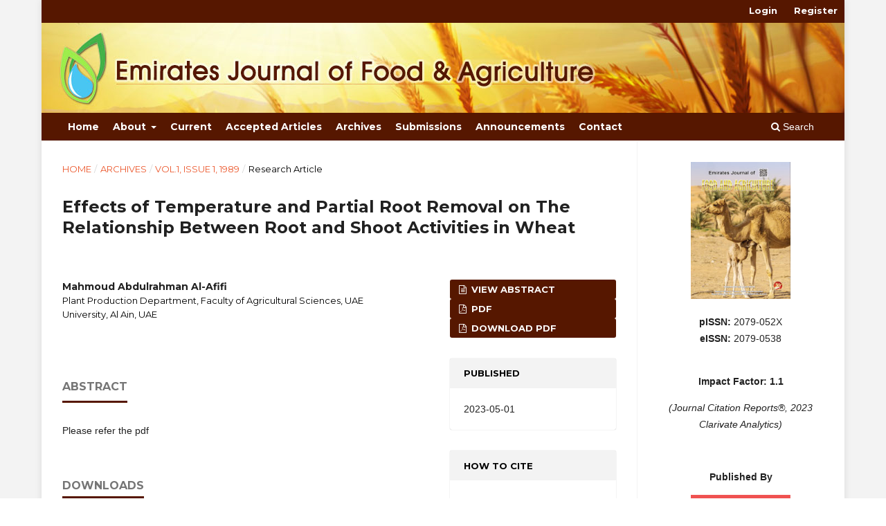

--- FILE ---
content_type: text/html; charset=utf-8
request_url: https://www.ejfa.me/index.php/journal/article/view/3078
body_size: 4907
content:
<!DOCTYPE html>
<html lang="en-US" xml:lang="en-US">
<head>
	<meta charset="utf-8">
	<meta name="viewport" content="width=device-width, initial-scale=1.0">
	<title>
		Effects of Temperature and Partial Root Removal on The Relationship Between Root and Shoot Activities in Wheat
							| Emirates Journal of Food and Agriculture
			</title>

	
<meta name="generator" content="Open Journal Systems 3.3.0.14">
<meta name="gs_meta_revision" content="1.1"/>
<meta name="citation_journal_title" content="Emirates Journal of Food and Agriculture"/>
<meta name="citation_journal_abbrev" content="Emir J Food Agric"/>
<meta name="citation_issn" content="2079-0538"/> 
<meta name="citation_author" content="Mahmoud Abdulrahman Al-Afifi"/>
<meta name="citation_author_institution" content="Plant Production Department, Faculty of Agricultural Sciences, UAE University, Al Ain, UAE"/>
<meta name="citation_title" content="Effects of Temperature and Partial Root Removal on The Relationship Between Root and Shoot Activities in Wheat"/>
<meta name="citation_language" content="en"/>
<meta name="citation_date" content="1989"/>
<meta name="citation_abstract_html_url" content="https://www.ejfa.me/index.php/journal/article/view/3078"/>
<meta name="citation_pdf_url" content="https://www.ejfa.me/index.php/journal/article/download/3078/1729"/>
	<link rel="stylesheet" href="https://www.ejfa.me/index.php/journal/$$$call$$$/page/page/css?name=stylesheet" type="text/css" /><link rel="stylesheet" href="//fonts.googleapis.com/css?family=Montserrat:400,700|Noto+Serif:400,400i,700,700i" type="text/css" /><link rel="stylesheet" href="https://www.ejfa.me/lib/pkp/styles/fontawesome/fontawesome.css?v=3.3.0.14" type="text/css" /><link rel="stylesheet" href="https://www.ejfa.me/plugins/generic/citations/css/citations.css?v=3.3.0.14" type="text/css" />
</head>
<body class="pkp_page_article pkp_op_view has_site_logo" dir="ltr">

	<div class="pkp_structure_page">

				<header class="pkp_structure_head" id="headerNavigationContainer" role="banner">
						 <nav class="cmp_skip_to_content">
	<a href="#pkp_content_main">Skip to main content</a>
	<a href="#siteNav">Skip to main navigation menu</a>
		<a href="#pkp_content_footer">Skip to site footer</a>
</nav>

			<div class="pkp_head_wrapper">

				<div class="pkp_site_name_wrapper">
					<button class="pkp_site_nav_toggle">
						<span>Open Menu</span>
					</button>
										<div class="pkp_site_name">
																<a href="						https://www.ejfa.me/index.php/journal/index
					" class="is_img">
							<img src="https://www.ejfa.me/public/journals/1/pageHeaderLogoImage_en_US.jpg" width="1160" height="130" alt="Emirates Journal of Food and Agriculture" />
						</a>
										</div>
				</div>

				
				<nav class="pkp_site_nav_menu" aria-label="Site Navigation">
					<a id="siteNav"></a>
					<div class="pkp_navigation_primary_row">
						<div class="pkp_navigation_primary_wrapper">
																				<ul id="navigationPrimary" class="pkp_navigation_primary pkp_nav_list">
								<li class="">
				<a href="https://ejfa.pensoft.net/">
					Home
				</a>
							</li>
								<li class="">
				<a href="https://ejfa.pensoft.net/about">
					About
				</a>
									<ul>
																					<li class="">
									<a href="https://ejfa.pensoft.net/about">
										About the Journal
									</a>
								</li>
																												<li class="">
									<a href="https://ejfa.pensoft.net/board/">
										Editorial Board
									</a>
								</li>
																												<li class="">
									<a href="https://ejfa.pensoft.net/">
										Indexing
									</a>
								</li>
																		</ul>
							</li>
								<li class="">
				<a href="https://ejfa.pensoft.net/issue/4800/">
					Current
				</a>
							</li>
								<li class="">
				<a href="https://ejfa.pensoft.net/issue/4800/">
					Accepted Articles
				</a>
							</li>
								<li class="">
				<a href="https://www.ejfa.me/index.php/journal/issue/archive">
					Archives
				</a>
							</li>
								<li class="">
				<a href="https://ejfa.pensoft.net/login.php?redirurl=%2Fdocument_file_submission.php%3Fjournal_id%3D124">
					Submissions
				</a>
							</li>
								<li class="">
				<a href="https://www.ejfa.me/index.php/journal/announcement">
					Announcements
				</a>
							</li>
								<li class="">
				<a href="https://ejfa.pensoft.net/contacts/">
					Contact
				</a>
							</li>
			</ul>

				

																						<div class="pkp_navigation_search_wrapper">
									<a href="https://www.ejfa.me/index.php/journal/search" class="pkp_search pkp_search_desktop">
										<span class="fa fa-search" aria-hidden="true"></span>
										Search
									</a>
								</div>
													</div>
					</div>
					<div class="pkp_navigation_user_wrapper" id="navigationUserWrapper">
							<ul id="navigationUser" class="pkp_navigation_user pkp_nav_list">
								<li class="profile">
				<a href="https://ejfa.pensoft.net/login.php?redirurl=%2Fdocument_file_submission.php%3Fjournal_id%3D124">
					Login
				</a>
							</li>
								<li class="profile">
				<a href="https://ejfa.pensoft.net/login.php?redirurl=%2Fdocument_file_submission.php%3Fjournal_id%3D124">
					Register
				</a>
							</li>
										</ul>

					</div>
				</nav>
			</div><!-- .pkp_head_wrapper -->
		</header><!-- .pkp_structure_head -->

						<div class="pkp_structure_content has_sidebar">
			<div class="pkp_structure_main" role="main">
				<a id="pkp_content_main"></a>

<div class="page page_article">
			<nav class="cmp_breadcrumbs" role="navigation" aria-label="You are here:">
	<ol>
		<li>
			<a href="https://www.ejfa.me/index.php/journal/index">
				Home
			</a>
			<span class="separator">/</span>
		</li>
		<li>
			<a href="https://www.ejfa.me/index.php/journal/issue/archive">
				Archives
			</a>
			<span class="separator">/</span>
		</li>
					<li>
				<a href="https://www.ejfa.me/index.php/journal/issue/view/184">
					Vol.1, Issue 1, 1989
				</a>
				<span class="separator">/</span>
			</li>
				<li class="current" aria-current="page">
			<span aria-current="page">
									Research Article
							</span>
		</li>
	</ol>
</nav>
	
		<article class="obj_article_details">

		
	<h1 class="page_title">
		Effects of Temperature and Partial Root Removal on The Relationship Between Root and Shoot Activities in Wheat
	</h1>

	
	<div class="row">
		<div class="main_entry">

							<section class="item authors">
					<h2 class="pkp_screen_reader">Authors</h2>
					<ul class="authors">
											<li>
							<span class="name">
								Mahmoud Abdulrahman Al-Afifi
							</span>
															<span class="affiliation">
									Plant Production Department, Faculty of Agricultural Sciences, UAE University, Al Ain, UAE
								</span>
																				</li>
										</ul>
				</section>
			
																					
						
										<section class="item abstract">
					<h2 class="label">Abstract</h2>
					<p>Please refer the pdf</p>
				</section>
			
			<div class="item downloads_chart">
	<h3 class="label">
		Downloads
	</h3>
	<div class="value">
		<canvas class="usageStatsGraph" data-object-type="Submission" data-object-id="3078"></canvas>
		<div class="usageStatsUnavailable" data-object-type="Submission" data-object-id="3078">
			Download data is not yet available.
		</div>
	</div>
</div>


																			
						
		</div><!-- .main_entry -->

		<div class="entry_details">

						
										<div class="item galleys">
					<ul class="value galleys_links">
													<li>
								
	
							
<a class="obj_galley_link" href="https://www.ejfa.me/index.php/journal/article/view?path=" class="file">
                     View Abstract
                    </a>
                    
<a class="obj_galley_link pdf" href="https://www.ejfa.me/index.php/journal/article/view/3078/1729">

		
	PDF

	</a>

<a class="obj_galley_link pdf" target="_blank" href="https://www.ejfa.me/index.php/journal/article/download/3078/1729">

		
	Download PDF
</a>
							</li>
											</ul>
				</div>
						
						<div class="item published">
				<section class="sub_item">
					<h2 class="label">
						Published
					</h2>
					<div class="value">
																			<span>2023-05-01</span>
																	</div>
				</section>
							</div>
			
										<div class="item citation">
					<section class="sub_item citation_display">
						<h2 class="label">
							How to Cite
						</h2>
						<div class="value">
							<div id="citationOutput" role="region" aria-live="polite">
								<div class="csl-bib-body">
  <div class="csl-entry">Al-Afifi, M. A. “Effects of Temperature and Partial Root Removal on The Relationship Between Root and Shoot Activities in Wheat”. <i>Emirates Journal of Food and Agriculture</i>, vol. 1, no. 1, May 2023, https://www.ejfa.me/index.php/journal/article/view/3078.</div>
</div>
							</div>
							<div class="citation_formats">
								<button class="cmp_button citation_formats_button" aria-controls="cslCitationFormats" aria-expanded="false" data-csl-dropdown="true">
									More Citation Formats
								</button>
								<div id="cslCitationFormats" class="citation_formats_list" aria-hidden="true">
									<ul class="citation_formats_styles">
																					<li>
												<a
													aria-controls="citationOutput"
													href="https://www.ejfa.me/index.php/journal/citationstylelanguage/get/acm-sig-proceedings?submissionId=3078&amp;publicationId=2647"
													data-load-citation
													data-json-href="https://www.ejfa.me/index.php/journal/citationstylelanguage/get/acm-sig-proceedings?submissionId=3078&amp;publicationId=2647&amp;return=json"
												>
													ACM
												</a>
											</li>
																					<li>
												<a
													aria-controls="citationOutput"
													href="https://www.ejfa.me/index.php/journal/citationstylelanguage/get/acs-nano?submissionId=3078&amp;publicationId=2647"
													data-load-citation
													data-json-href="https://www.ejfa.me/index.php/journal/citationstylelanguage/get/acs-nano?submissionId=3078&amp;publicationId=2647&amp;return=json"
												>
													ACS
												</a>
											</li>
																					<li>
												<a
													aria-controls="citationOutput"
													href="https://www.ejfa.me/index.php/journal/citationstylelanguage/get/apa?submissionId=3078&amp;publicationId=2647"
													data-load-citation
													data-json-href="https://www.ejfa.me/index.php/journal/citationstylelanguage/get/apa?submissionId=3078&amp;publicationId=2647&amp;return=json"
												>
													APA
												</a>
											</li>
																					<li>
												<a
													aria-controls="citationOutput"
													href="https://www.ejfa.me/index.php/journal/citationstylelanguage/get/associacao-brasileira-de-normas-tecnicas?submissionId=3078&amp;publicationId=2647"
													data-load-citation
													data-json-href="https://www.ejfa.me/index.php/journal/citationstylelanguage/get/associacao-brasileira-de-normas-tecnicas?submissionId=3078&amp;publicationId=2647&amp;return=json"
												>
													ABNT
												</a>
											</li>
																					<li>
												<a
													aria-controls="citationOutput"
													href="https://www.ejfa.me/index.php/journal/citationstylelanguage/get/chicago-author-date?submissionId=3078&amp;publicationId=2647"
													data-load-citation
													data-json-href="https://www.ejfa.me/index.php/journal/citationstylelanguage/get/chicago-author-date?submissionId=3078&amp;publicationId=2647&amp;return=json"
												>
													Chicago
												</a>
											</li>
																					<li>
												<a
													aria-controls="citationOutput"
													href="https://www.ejfa.me/index.php/journal/citationstylelanguage/get/harvard-cite-them-right?submissionId=3078&amp;publicationId=2647"
													data-load-citation
													data-json-href="https://www.ejfa.me/index.php/journal/citationstylelanguage/get/harvard-cite-them-right?submissionId=3078&amp;publicationId=2647&amp;return=json"
												>
													Harvard
												</a>
											</li>
																					<li>
												<a
													aria-controls="citationOutput"
													href="https://www.ejfa.me/index.php/journal/citationstylelanguage/get/ieee?submissionId=3078&amp;publicationId=2647"
													data-load-citation
													data-json-href="https://www.ejfa.me/index.php/journal/citationstylelanguage/get/ieee?submissionId=3078&amp;publicationId=2647&amp;return=json"
												>
													IEEE
												</a>
											</li>
																					<li>
												<a
													aria-controls="citationOutput"
													href="https://www.ejfa.me/index.php/journal/citationstylelanguage/get/modern-language-association?submissionId=3078&amp;publicationId=2647"
													data-load-citation
													data-json-href="https://www.ejfa.me/index.php/journal/citationstylelanguage/get/modern-language-association?submissionId=3078&amp;publicationId=2647&amp;return=json"
												>
													MLA
												</a>
											</li>
																					<li>
												<a
													aria-controls="citationOutput"
													href="https://www.ejfa.me/index.php/journal/citationstylelanguage/get/turabian-fullnote-bibliography?submissionId=3078&amp;publicationId=2647"
													data-load-citation
													data-json-href="https://www.ejfa.me/index.php/journal/citationstylelanguage/get/turabian-fullnote-bibliography?submissionId=3078&amp;publicationId=2647&amp;return=json"
												>
													Turabian
												</a>
											</li>
																					<li>
												<a
													aria-controls="citationOutput"
													href="https://www.ejfa.me/index.php/journal/citationstylelanguage/get/vancouver?submissionId=3078&amp;publicationId=2647"
													data-load-citation
													data-json-href="https://www.ejfa.me/index.php/journal/citationstylelanguage/get/vancouver?submissionId=3078&amp;publicationId=2647&amp;return=json"
												>
													Vancouver
												</a>
											</li>
																			</ul>
																			<div class="label">
											Download Citation
										</div>
										<ul class="citation_formats_styles">
																							<li>
													<a href="https://www.ejfa.me/index.php/journal/citationstylelanguage/download/ris?submissionId=3078&amp;publicationId=2647">
														<span class="fa fa-download"></span>
														Endnote/Zotero/Mendeley (RIS)
													</a>
												</li>
																							<li>
													<a href="https://www.ejfa.me/index.php/journal/citationstylelanguage/download/bibtex?submissionId=3078&amp;publicationId=2647">
														<span class="fa fa-download"></span>
														BibTeX
													</a>
												</li>
																					</ul>
																	</div>
							</div>
						</div>
					</section>
				</div>
			
										<div class="item issue">

											<section class="sub_item">
							<h2 class="label">
								Issue
							</h2>
							<div class="value">
								<a class="title" href="https://www.ejfa.me/index.php/journal/issue/view/184">
									Vol.1, Issue 1, 1989
								</a>
							</div>
						</section>
					
											<section class="sub_item">
							<h2 class="label">
								Section
							</h2>
							<div class="value">
								Research Article
							</div>
						</section>
									</div>
			
															
										<div class="item copyright">
																									<a rel="license" href="https://creativecommons.org/licenses/by-nc/4.0/"><img alt="Creative Commons License" src="//i.creativecommons.org/l/by-nc/4.0/88x31.png" /></a><p>This work is licensed under a <a rel="license" href="https://creativecommons.org/licenses/by-nc/4.0/">Creative Commons Attribution-NonCommercial 4.0 International License</a>.</p>
																
				</div>
			
			

		</div><!-- .entry_details -->
	</div><!-- .row -->

</article>

	<div id="articlesBySameAuthorList">
				</div>


</div><!-- .page -->

	</div><!-- pkp_structure_main -->

									<div class="pkp_structure_sidebar left" role="complementary" aria-label="Sidebar">
				<div class="pkp_block block_custom" id="customblock-jcover">
	<h2 class="title pkp_screen_reader">jcover</h2>
	<div class="content">
		<p align="center"><a title="Vol 30, Issue 4, April 2017 (Special Issue: &quot;Camel Health and Production&quot;)" href="http://ejfa.me/index.php/journal/issue/view/114"><img src="/public/site/images/ejfa/ejfa-side1.jpg"></a></p>
<p align="center"><strong>pISSN:</strong>&nbsp;2079-052X<br><strong>eISSN:</strong>&nbsp;2079-0538</p>
<p align="center"><br><strong>Impact Factor: 1.1</strong></p>
<p align="center"><em>(Journal Citation Reports®, 2023 Clarivate Analytics)</em></p>
<p align="center">&nbsp;</p>
<p align="center"><strong>Published By</strong></p>
<p align="center"><img src="/public/site/images/ejfa/uaelogo.png"><br>&nbsp;</p>
<p align="center"><img src="http://www.scimagojr.com/journal_img.php?id=21100200820&amp;title=true" alt="SCImago Journal &amp; Country Rank" border="0"></p>
	</div>
</div>
<div class="pkp_block block_web_feed">
	<h2 class="title">Current Issue</h2>
	<div class="content">
		<ul>
			<li>
				<a href="https://www.ejfa.me/index.php/journal/gateway/plugin/WebFeedGatewayPlugin/atom">
					<img src="https://www.ejfa.me/lib/pkp/templates/images/atom.svg" alt="Atom logo">
				</a>
			</li>
			<li>
				<a href="https://www.ejfa.me/index.php/journal/gateway/plugin/WebFeedGatewayPlugin/rss2">
					<img src="https://www.ejfa.me/lib/pkp/templates/images/rss20_logo.svg" alt="RSS2 logo">
				</a>
			</li>
			<li>
				<a href="https://www.ejfa.me/index.php/journal/gateway/plugin/WebFeedGatewayPlugin/rss">
					<img src="https://www.ejfa.me/lib/pkp/templates/images/rss10_logo.svg" alt="RSS1 logo">
				</a>
			</li>
		</ul>
	</div>
</div>

			</div><!-- pkp_sidebar.left -->
			</div><!-- pkp_structure_content -->

<div class="pkp_structure_footer_wrapper" role="contentinfo">
	<a id="pkp_content_footer"></a>

	<div class="pkp_structure_footer">

					<div class="pkp_footer_content">
				<div class="footer_menu" align="center"><a href="http://cfa.uaeu.ac.ae/en/">CAVM Home</a> || <a href="http://www.uaeu.ac.ae/en/">UAEU Home</a> || <a href="https://ejfa.me/index.php/journal/ejfahistory">EJFA's History</a> || <a href="https://ejfa.me/index.php/journal/login">Admin Login</a> || <a href="https://ejfa.pensoft.net/contacts/">Contact Us</a></div>
<div class="footer_menu" align="center"><a href="https://ejfa.me/index.php/journal/policyterms">Terms &amp; Conditions</a> || <a href="https://ejfa.pensoft.net/about#Policies">Journal Policies</a> || <a href="https://ejfa.pensoft.net/collection_proposal_form">Organize Special Issues</a></div>
<div class="footer_menu" align="center">The publication is licensed under a <a href="http://creativecommons.org/licenses/by/4.0/" target="_blank" rel="noopener">Creative Commons License</a> (CC BY)<img src="https://ejfa.me/journals/public/site/images/updatepub/open-access-policy1.gif" alt="" />. <a href="http://creativecommons.org/licenses/by/4.0/legalcode" target="_blank" rel="noopener">View Legal Code</a></div>
<div class="copyright" align="center"> </div>
<div class="copyright" align="center">Copyright © 2024 All Rights Reserved, <a href="http://www.uaeu.ac.ae/en/">United Arab Emirates University</a> Powered By <a href="https://cyberdairy.com/open-journal-system/" target="_blank" rel="noopener">CyberDairy</a></div>
			</div>
		
		<div class="pkp_brand_footer" role="complementary">
			<a href="https://www.ejfa.me/index.php/journal/about/aboutThisPublishingSystem">
				<img alt="More information about the publishing system, Platform and Workflow by OJS/PKP." src="https://www.ejfa.me/templates/images/ojs_brand.png">
			</a>
		</div>
	</div>
</div><!-- pkp_structure_footer_wrapper -->

</div><!-- pkp_structure_page -->

<script src="https://www.ejfa.me/lib/pkp/lib/vendor/components/jquery/jquery.min.js?v=3.3.0.14" type="text/javascript"></script><script src="https://www.ejfa.me/lib/pkp/lib/vendor/components/jqueryui/jquery-ui.min.js?v=3.3.0.14" type="text/javascript"></script><script src="https://www.ejfa.me/plugins/themes/default/js/lib/popper/popper.js?v=3.3.0.14" type="text/javascript"></script><script src="https://www.ejfa.me/plugins/themes/default/js/lib/bootstrap/util.js?v=3.3.0.14" type="text/javascript"></script><script src="https://www.ejfa.me/plugins/themes/default/js/lib/bootstrap/dropdown.js?v=3.3.0.14" type="text/javascript"></script><script src="https://www.ejfa.me/plugins/themes/default/js/main.js?v=3.3.0.14" type="text/javascript"></script><script src="https://www.ejfa.me/plugins/generic/citationStyleLanguage/js/articleCitation.js?v=3.3.0.14" type="text/javascript"></script><script type="text/javascript">var pkpUsageStats = pkpUsageStats || {};pkpUsageStats.data = pkpUsageStats.data || {};pkpUsageStats.data.Submission = pkpUsageStats.data.Submission || {};pkpUsageStats.data.Submission[3078] = {"data":{"2023":{"1":0,"2":0,"3":0,"4":0,"5":3,"6":5,"7":5,"8":4,"9":3,"10":3,"11":2,"12":4},"2024":{"1":3,"2":1,"3":4,"4":0,"5":2,"6":0,"7":2,"8":0,"9":2,"10":2,"11":0,"12":0},"2025":{"1":0,"2":2,"3":3,"4":4,"5":3,"6":9,"7":19,"8":2,"9":9,"10":22,"11":15,"12":10},"2026":{"1":16,"2":0,"3":0,"4":0,"5":0,"6":0,"7":0,"8":0,"9":0,"10":0,"11":0,"12":0}},"label":"All Downloads","color":"79,181,217","total":159};</script><script src="https://cdnjs.cloudflare.com/ajax/libs/Chart.js/2.0.1/Chart.js?v=3.3.0.14" type="text/javascript"></script><script type="text/javascript">var pkpUsageStats = pkpUsageStats || {};pkpUsageStats.locale = pkpUsageStats.locale || {};pkpUsageStats.locale.months = ["Jan","Feb","Mar","Apr","May","Jun","Jul","Aug","Sep","Oct","Nov","Dec"];pkpUsageStats.config = pkpUsageStats.config || {};pkpUsageStats.config.chartType = "bar";</script><script src="https://www.ejfa.me/plugins/generic/usageStats/js/UsageStatsFrontendHandler.js?v=3.3.0.14" type="text/javascript"></script>


<script defer src="https://static.cloudflareinsights.com/beacon.min.js/vcd15cbe7772f49c399c6a5babf22c1241717689176015" integrity="sha512-ZpsOmlRQV6y907TI0dKBHq9Md29nnaEIPlkf84rnaERnq6zvWvPUqr2ft8M1aS28oN72PdrCzSjY4U6VaAw1EQ==" data-cf-beacon='{"version":"2024.11.0","token":"892925d68a2d4329afba892e515c3840","r":1,"server_timing":{"name":{"cfCacheStatus":true,"cfEdge":true,"cfExtPri":true,"cfL4":true,"cfOrigin":true,"cfSpeedBrain":true},"location_startswith":null}}' crossorigin="anonymous"></script>
</body>
</html>
